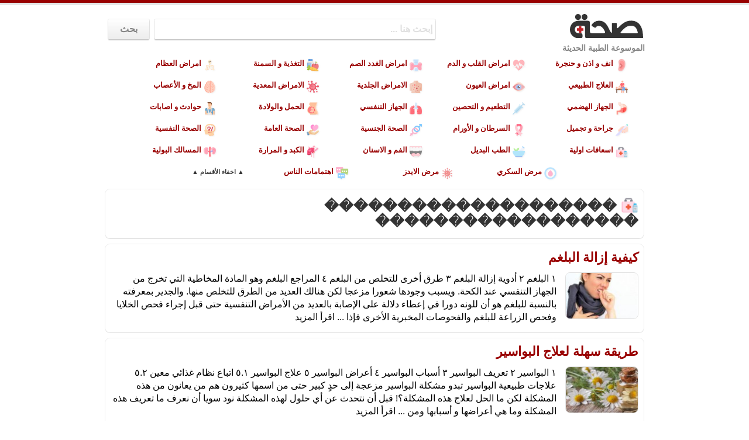

--- FILE ---
content_type: text/html; charset=utf-8
request_url: https://se77ah.com/t-%EF%BF%BD%EF%BF%BD%EF%BF%BD%EF%BF%BD%EF%BF%BD%EF%BF%BD%EF%BF%BD%EF%BF%BD%EF%BF%BD%EF%BF%BD%EF%BF%BD%EF%BF%BD%EF%BF%BD%EF%BF%BD%EF%BF%BD%EF%BF%BD%EF%BF%BD%EF%BF%BD%EF%BF%BD%EF%BF%BD-%EF%BF%BD%EF%BF%BD%EF%BF%BD%EF%BF%BD%EF%BF%BD%EF%BF%BD%EF%BF%BD%EF%BF%BD%EF%BF%BD%EF%BF%BD%EF%BF%BD%EF%BF%BD%EF%BF%BD%EF%BF%BD%EF%BF%BD%EF%BF%BD%EF%BF%BD%EF%BF%BD
body_size: 17030
content:
<!DOCTYPE HTML>
<html lang="ar" dir="rtl">
<head>
	<meta http-equiv="Content-Type" content="text/html; charset=utf-8"/>
	<!--[if IE]><meta http-equiv='X-UA-Compatible' content='IE=edge,chrome=1'><![endif]-->
	<meta name="viewport" content="width=device-width, initial-scale=1">
	<title>�������������������� ������������������</title>
		<meta name="theme-color" content="#990000">
	<link rel="icon" href="/favicon.ico">
	<link rel="stylesheet" href="inc/bootstrap.css">
	<style>html{direction:rtl}body{font-size:16px;overflow-x:hidden}.lhead{position:fixed;top:0;margin:0 auto;height:88px;width:100%}#results a,.artsnip:hover,.cato a:hover{text-decoration:none}a,a:active,a:focus,a:hover{color:#900;text-decoration:none}.slog,.slog a{color:#848484}.topline,.topline2{display:block;height:5px;background-color:#900}.topline2{height:3px;background-color:#e0e0e0}.cato,.rand,.rndiv{display:inline-block}.maxy{max-width:980px}.center{float:none;margin-left:auto;margin-right:auto;text-align:center}.hlogo,.slog{text-align:right}.hlogo{padding:6px 6px 2px;margin-top:10px;margin-right:10px;margin-bottom:0;-webkit-filter:drop-shadow(1px 1px 1px rgba(110,110,110,.1));filter:drop-shadow(1px 1px 1px rgba(110,110,110,.1))}#smallsrch,.formym{margin-bottom:10px}.slog{font-family:arial;font-size:14px;font-weight:700;margin-right:13px;margin-top:5px}.cato,.footer{font-family:tahoma}.rndiv{width:50px;padding-right:10px;text-align:center;vertical-align:middle}.se77but,.se77input{box-shadow:0 2px 2px 0 rgba(0,0,0,.16),0 0 0 1px rgba(0,0,0,.08);height:34px;vertical-align:top;font-size:16px;font-weight:700;direction:rtl}.rand{padding-top:6px;padding-right:5px;padding-left:0;-webkit-filter:drop-shadow(2px 2px 0 rgba(222,200,174,.5));filter:drop-shadow(2px 2px 0 rgba(222,200,174,.5));width:45px;transition-delay:0s;transition-duration:.3s;transition-property:all;transition-timing-function:cubic-bezier(0,0,1,1);opacity:.7}.rand:hover{opacity:.9}.rand:active{opacity:.4}.formy{margin-top:15px;margin-left:20px;text-align:left}.formym{margin-top:5px}.se77input{border:0;width:70%;margin-top:10px;padding:5px;border-radius:2px}.se77inputm{width:75%;margin-top:8px;color:#000}::-webkit-input-placeholder{color:#e0e0e0}:-moz-placeholder{color:#e0e0e0;opacity:1}::-moz-placeholder{color:#e0e0e0;opacity:1}:-ms-input-placeholder{color:#e0e0e0}#results .selected,.se77but{background:#fff;background:-moz-linear-gradient(top,#fff 0,#f6f6f6 47%,#ededed 100%);background:-webkit-linear-gradient(top,#fff 0,#f6f6f6 47%,#ededed 100%);background:linear-gradient(to bottom,#fff 0,#f6f6f6 47%,#ededed 100%)}.se77but{border:0;margin-top:10px;color:#848484;width:70px;margin-right:5px;border-radius:2px}.catoimg,.shareart,.smi,.srchead img{vertical-align:middle}.se77butm{width:60px;margin-top:8px}#smallsrch,.cato{direction:rtl}.cato{font-size:13px;font-weight:700;width:170px;text-align:right;margin:3px}#results a,.cato a,.shw{display:block}#hidecat,#showcat{font-family:tahoma;font-size:11px;padding:5px;cursor:pointer}#showcat,.hcat{text-align:center}.cato:hover{transition:.2s}.cato a:hover{background-color:#f9f9f9;border-radius:5px}.catoimg{margin:6px 5px 5px}.hid{display:none}#mbutn,.artimg2,.related,.relimg{display:inline-block}.hcat{direction:rtl;height:auto;overflow:hidden;margin-bottom:10px}#hidecat,#showcat,h1,h2,p{font-weight:700}h1,h2,p{font-family:arial}#mbutn{float:left;margin-top:20px}#mmenu,#msrch{cursor:pointer}.catimg{width:21px;height:21px;margin:6px 4px 4px;-webkit-filter:drop-shadow(1px 1px 1px rgba(110,110,110,.1));filter:drop-shadow(1px 1px 1px rgba(110,110,110,.1))}.catimgfull,.catimgmob{width:32px;height:32px;margin:4px;-webkit-filter:drop-shadow(1px 1px 1px rgba(0,0,0,.2));filter:drop-shadow(1px 1px 1px rgba(0,0,0,.2))}.catimgfull{margin:5px 2px 6px 6px}.arty,.artycat,.artys{margin-bottom:10px;max-width:920px;width:95%}.arty{-moz-border-radius:8px;-webkit-border-radius:8px;border-radius:8px;border:1px solid #fff;padding:8px;box-shadow:0 1px 1px 0 rgba(0,0,0,.08),0 0 0 1px rgba(0,0,0,.08)}.stit{height:50px!important;min-height:unset!important}.artys{-webkit-border-top-left-radius:8px;-webkit-border-top-right-radius:8px;-moz-border-radius-topleft:8px;-moz-border-radius-topright:8px;border-top-left-radius:8px;border-top-right-radius:8px;border:1px solid rgba(0,0,0,.15);border-bottom:0;border-left:0;border-right:0;padding:0 10px;background:linear-gradient(to bottom,rgba(229,229,229,.5)0,#fff 100%);color:#373737}.artycat,.artys a{color:#333}.artycat{direction:rtl;-moz-border-radius:8px 8px 0 0;-webkit-border-radius:8px 8px 0 0;border-radius:8px 8px 0 0;border:1px solid #eee;padding:0 5px}h1{font-size:24px}h2{font-size:22px;margin-bottom:10px}.h2mob{font-size:21px;margin-bottom:2px;overflow:hidden;text-overflow:ellipsis}.h2mob,.nwrp{white-space:nowrap}.artimg,.relimg{margin-left:15px;margin-bottom:0;float:right}.relm{display:inline-block;margin-left:8px;border-radius:4px;border:1px solid #e2e2e2}.artys h1,.artys h2{font-size:19px}p{text-align:right;font-size:1.25em;line-height:32px}.artimg{margin-top:5px}.artimg,.relimg{border-radius:8px;border:1px solid #e2e2e2}.artimg2,.smi{margin-left:5px}.artimg2{margin-top:5px;margin-bottom:10px;text-align:center;-moz-border-radius:8px;-webkit-border-radius:8px;border-radius:8px;border:1px solid #e2e2e2}.mobimgdiv{width:100%;text-align:center}.mobtitdiv,.related,.rellink,.srchead{text-align:right}.artsnip{color:#000;padding-bottom:6px;padding-top:3px}#loading{display:none;position:fixed;left:40%;top:10%;width:25%;height:25%}#results{font-size:16px;font-weight:700;padding:0;display:none;direction:rtl;margin-left:11px;margin-top:10px}#results a{width:100%}#results div{line-height:18px;width:210px;margin-right:3px;padding:8px;box-shadow:0 2px 2px 0 rgba(0,0,0,.16),0 0 0 1px rgba(0,0,0,.08)}#results .selected{background:-o-linear-gradient(top,#fff 0,#f6f6f6 47%,#ededed 100%);background:-ms-linear-gradient(top,#fff 0,#f6f6f6 47%,#ededed 100%)}#results .unselected{background-color:#fff}#results .unselected:hover{background-color:#ebebeb}.resimg{border:1px solid #fff}.footer{font-size:10px;color:#888;max-width:920px;direction:rtl;-moz-border-radius:8px 8px 0 0;-webkit-border-radius:8px 8px 0 0;border-radius:8px 8px 0 0;border:1px solid #dbdbdb;border-bottom:0;padding:10px;width:95%}.socm,.srchead{padding-top:5px;padding-bottom:5px}.srchead img{margin-top:-8px}.srchead h1,.srchead h2{display:inline-block}.hw,.table-of-contents a{text-decoration:none}.socm{display:block}.conc,.shareart,.smi,.tago{display:inline-block}.shareart{font-family:arial;font-size:16px;font-weight:700}.smi{-webkit-filter:drop-shadow(1px 1px 1px rgba(0,0,0,.2));filter:drop-shadow(1px 1px 1px rgba(0,0,0,.2))}[data-tooltip]{position:relative;z-index:2;cursor:pointer}[data-tooltip]:after,[data-tooltip]:before{visibility:hidden;opacity:0;pointer-events:none;-webkit-box-shadow:1px 1px 4px -3px #000;-moz-box-shadow:1px 1px 4px -3px #000;box-shadow:1px 1px 4px -3px #000}[data-tooltip]:before{position:absolute;bottom:100%;left:50%;margin-bottom:5px;margin-left:-40px;padding:5px;width:80px;-webkit-border-radius:3px;-moz-border-radius:3px;border-radius:3px;background-color:#000;background-color:rgba(51,51,51,.9);color:#fff;content:attr(data-tooltip);text-align:center;font-size:12px;font-family:tahoma;line-height:1.2}[data-tooltip]:after{position:absolute;bottom:100%;left:50%;margin-left:-5px;width:0;border-top:5px solid #000;border-top:5px solid rgba(51,51,51,.9);border-right:5px solid transparent;border-left:5px solid transparent;content:" ";font-size:0;line-height:0}[data-tooltip]:hover:after,[data-tooltip]:hover:before{visibility:visible;opacity:1}.tooltip-bottom:after,.tooltip-bottom:before{top:100%;bottom:auto;left:50%;white-space:nowrap}.tooltip-bottom:before{margin-top:5px;margin-bottom:0;border-top-color:transparent;border-bottom-color:#000;border-bottom-color:rgba(51,51,51,.9)}.tooltip-bottom:focus:after,.tooltip-bottom:focus:before,.tooltip-bottom:hover:after,.tooltip-bottom:hover:before{-webkit-transform:translateY(12px);-moz-transform:translateY(12px);transform:translateY(12px)}.topad{margin:0 auto!important;max-width:900px!important}.tago{margin:5px;padding:2px 10px;-moz-border-radius:5px;-webkit-border-radius:5px;border-radius:5px;border:1px solid;font-family:tahoma;font-size:11px;font-weight:700;transition:.2s;-webkit-box-shadow:1px 1px 2px -2px rgba(0,0,0,.1);-moz-box-shadow:1px 1px 2px -2px rgba(0,0,0,.1);box-shadow:1px 1px 2px -2px rgba(0,0,0,.1)}.tago:hover{background-color:#fff!important;-o-transition:.2s;-ms-transition:.2s;-moz-transition:.2s;-webkit-transition:.2s;transition:.2s}.taglink{color:#333}.taglink:hover{text-decoration:none;color:#fff}.conc{padding:6px;margin:0 auto}.righty{margin-left:10px}.hova:hover{background-color:#f9f9f9}td img{display:inline;height:20px;margin-right:4px;width:20px;vertical-align:middle}td{text-align:right;padding:4px}tr:nth-child(odd){background-color:#ebebeb}table{margin:0 auto}.table-of-contents{background-color:#f4f4f4;border:1px solid #d5d5d5;border-radius:8px;width:fit-content;min-width:300px;line-height:26px;text-align:right;padding:10px 10px 10px 20px;margin:10px 5px 10px 0}.toc{font-size:20px}.tochead{display:block;font-size:19px;font-weight:700;color:#222;margin-bottom:5px;margin-right:15px}.tnum,.ttitle{display:inline-block}.tnum{color:#b0b0b0;margin-left:7px;font-size:20px}.tnum::after{content:"•"}.ttitle{font-size:18px;font-weight:400}.chapter{padding:10px;text-align:right}.chapter-content{line-height:24px;font-size:20px}.chapter-sep{border:.1px dotted #c9c9c9;margin:0}@media screen and (max-width:760px){.cato{font-size:15px}}</style>
	<script type="application/ld+json">{"@context":"https://schema.org","@type":"WebSite","url":"https://se77ah.com/","potentialAction":{"@type":"SearchAction","target":"https://se77ah.com/?q={search_term_string}&mode=search","query-input":"required name=search_term_string"}}</script>
</head>
<body>

	<div class="topline"></div>
	<div class="topline2"></div>
	<div class="row maxy center">
		<div class="col-sm-9 col-xs-5" dir="rtl">
			<div id="mbutn" class="hidden-lg hidden-md hidden-sm"> <img src="img/smenu.png" id="mmenu" alt="القائمة" width="40" height="40"> <img src="img/msearch.png" id="msrch" alt="البحث عن ..." width="40" height="40"> </div>
			<form class="formy hidden-xs" action="/">
				<input id="bigsearch" name="q" type="search" class="se77input" autocomplete="off" placeholder="إبحث هنا ... " value=""><input type="hidden" name="mode" value="search">
				<input type="submit" value="بحث" class="se77but">
			</form>
		</div>
		<div class="col-sm-3 col-xs-7">
			<div class="row hlogo"> <a href="https://se77ah.com"><img src="img/se77ah-logo.svg" width="125" alt="صحة"></a> </div>
			<div class="row slog"><a href="https://se77ah.com">الموسوعة الطبية الحديثة</a></div>
		</div>
	</div>
	<div id="smallsrch" class="row maxy center hidden-lg hidden-md hidden-sm">
		<form class="formym" action="/">
			<input id="smallsearch" name="q" type="search" class="se77input se77inputm" autocomplete="off" value="" placeholder="إبحث هنا ... ">
			<input type="hidden" name="mode" value="search">
			<input type="submit" value="بحث" class="se77but se77butm">
		</form>
	</div>
	<div id="showcat" class="hidden-xs hid">▼ اظهار الأقسام ▼</div>
	<div id="hcat" class="row maxy center hcat hidden-xs ">
		<div class="cato"><a href="https://se77ah.com/1-انف-و-اذن-و-حنجرة"><img src="img/svg/1.png" alt="انف و اذن و حنجرة" class="catimg">انف و اذن و حنجرة</a></div><div class="cato"><a href="https://se77ah.com/2-امراض-القلب-و-الدم"><img src="img/svg/2.png" alt="امراض القلب و الدم" class="catimg">امراض القلب و الدم</a></div><div class="cato"><a href="https://se77ah.com/3-امراض-الغدد-الصم"><img src="img/svg/3.png" alt="امراض الغدد الصم" class="catimg">امراض الغدد الصم</a></div><div class="cato"><a href="https://se77ah.com/4-التغذية-و-السمنة"><img src="img/svg/4.png" alt="التغذية و السمنة" class="catimg">التغذية و السمنة</a></div><div class="cato"><a href="https://se77ah.com/5-امراض-العظام"><img src="img/svg/5.png" alt="امراض العظام" class="catimg">امراض العظام</a></div><div class="cato"><a href="https://se77ah.com/6-العلاج-الطبيعي"><img src="img/svg/6.png" alt="العلاج الطبيعي" class="catimg">العلاج الطبيعي</a></div><div class="cato"><a href="https://se77ah.com/7-امراض-العيون"><img src="img/svg/7.png" alt="امراض العيون" class="catimg">امراض العيون</a></div><div class="cato"><a href="https://se77ah.com/9-الامراض-الجلدية"><img src="img/svg/9.png" alt="الامراض الجلدية" class="catimg">الامراض الجلدية</a></div><div class="cato"><a href="https://se77ah.com/10-الامراض-المعدية"><img src="img/svg/10.png" alt="الامراض المعدية" class="catimg">الامراض المعدية</a></div><div class="cato"><a href="https://se77ah.com/12-المخ-و-الأعصاب"><img src="img/svg/12.png" alt="المخ و الأعصاب" class="catimg">المخ و الأعصاب</a></div><div class="cato"><a href="https://se77ah.com/13-الجهاز-الهضمي"><img src="img/svg/13.png" alt="الجهاز الهضمي" class="catimg">الجهاز الهضمي</a></div><div class="cato"><a href="https://se77ah.com/14-التطعيم-و-التحصين"><img src="img/svg/14.png" alt="التطعيم و التحصين" class="catimg">التطعيم و التحصين</a></div><div class="cato"><a href="https://se77ah.com/16-الجهاز-التنفسي"><img src="img/svg/16.png" alt="الجهاز التنفسي" class="catimg">الجهاز التنفسي</a></div><div class="cato"><a href="https://se77ah.com/17-الحمل-والولادة"><img src="img/svg/17.png" alt="الحمل والولادة" class="catimg">الحمل والولادة</a></div><div class="cato"><a href="https://se77ah.com/18-حوادث-و-اصابات"><img src="img/svg/18.png" alt="حوادث و اصابات" class="catimg">حوادث و اصابات</a></div><div class="cato"><a href="https://se77ah.com/19-جراحة-و-تجميل"><img src="img/svg/19.png" alt="جراحة و تجميل" class="catimg">جراحة و تجميل</a></div><div class="cato"><a href="https://se77ah.com/20-السرطان-و-الأورام"><img src="img/svg/20.png" alt="السرطان و الأورام" class="catimg">السرطان و الأورام</a></div><div class="cato"><a href="https://se77ah.com/22-الصحة-الجنسية"><img src="img/svg/22.png" alt="الصحة الجنسية" class="catimg">الصحة الجنسية</a></div><div class="cato"><a href="https://se77ah.com/23-الصحة-العامة"><img src="img/svg/23.png" alt="الصحة العامة" class="catimg">الصحة العامة</a></div><div class="cato"><a href="https://se77ah.com/24-الصحة-النفسية"><img src="img/svg/24.png" alt="الصحة النفسية" class="catimg">الصحة النفسية</a></div><div class="cato"><a href="https://se77ah.com/25-اسعافات-اولية"><img src="img/svg/25.png" alt="اسعافات اولية" class="catimg">اسعافات اولية</a></div><div class="cato"><a href="https://se77ah.com/26-الطب-البديل"><img src="img/svg/26.png" alt="الطب البديل" class="catimg">الطب البديل</a></div><div class="cato"><a href="https://se77ah.com/27-الفم-و-الاسنان"><img src="img/svg/27.png" alt="الفم و الاسنان" class="catimg">الفم و الاسنان</a></div><div class="cato"><a href="https://se77ah.com/28-الكبد-و-المرارة"><img src="img/svg/28.png" alt="الكبد و المرارة" class="catimg">الكبد و المرارة</a></div><div class="cato"><a href="https://se77ah.com/29-المسالك-البولية"><img src="img/svg/29.png" alt="المسالك البولية" class="catimg">المسالك البولية</a></div><div class="cato"><a href="https://se77ah.com/30-مرض-السكري"><img src="img/svg/30.png" alt="مرض السكري" class="catimg">مرض السكري</a></div><div class="cato"><a href="https://se77ah.com/32-مرض-الايدز"><img src="img/svg/32.png" alt="مرض الايدز" class="catimg">مرض الايدز</a></div>		<div class="cato"><a href="https://se77ah.com/conc"><img src="img/conc.png" alt="اهتمامات الناس في أسبوع" class="catimg">اهتمامات الناس</a></div>
		<span id="hidecat" >▲ اخفاء الأقسام ▲</span> </div>
	<!-- <div class="row center">
	
	</div> -->
	
	<div class="arty center">
	<div class="srchead"><h1><img src="/img/svg/25.png" width="30"> �������������������� ������������������</h1></div>
	</div>

		
		<div class="arty maxy center hova">
		<a href="https://se77ah.com/art-3158-كيفية-إزالة-البلغم">
			
			<div class="rellink">
				<h2 class="h2mob hidden-lg hidden-md hidden-sm">
					كيفية إزالة البلغم				</h2>
				<h2 class="hidden-xs">
					كيفية إزالة البلغم				</h2>
				<div class="artsnip">

							<img src="artimg/artdesk/3158.jpg" class="relimg" width="125" height="80" alt="كيفية إزالة البلغم"/>
								١ البلغم
٢ أدوية إزالة البلغم
٣ طرق أخرى للتخلص من البلغم
٤ المراجع



البلغم
وهو المادة المخاطية التي تخرج من الجهاز التنفسي عند الكحة. ويسبب وجودها شعورا مزعجا لكن هنالك العديد من الطرق للتخلص منها. والجدير بمعرفته بالنسبة للبلغم هو أن للونه دورا في إعطاء دلالة على الإصابة بالعديد من الأمراض التنفسية حتى قبل إجراء فحص الخلايا وفحص الزراعة للبلغم والفحوصات المخبرية الأخرى فإذا ... اقرأ المزيد
				</div>

			</div>
			</a></div>
	
		
		<div class="arty maxy center hova">
		<a href="https://se77ah.com/art-1590-طريقة-سهلة-لعلاج-البواسير">
			
			<div class="rellink">
				<h2 class="h2mob hidden-lg hidden-md hidden-sm">
					طريقة سهلة لعلاج البواسير				</h2>
				<h2 class="hidden-xs">
					طريقة سهلة لعلاج البواسير				</h2>
				<div class="artsnip">

							<img src="artimg/artdesk/1590.jpg" class="relimg" width="125" height="80" alt="طريقة سهلة لعلاج البواسير"/>
								١ البواسير
٢ تعريف البواسير
٣ أسباب البواسير
٤ أعراض البواسير
٥ علاج البواسير

٥.١ اتباع نظام غذائي معين
٥.٢ علاجات طبيعية





البواسير
تبدو مشكلة البواسير مزعجة إلى حدٍ كبير حتى من اسمها كثيرون هم من يعانون من هذه المشكلة لكن ما الحل لعلاج هذه المشكلة؟! قبل أن نتحدث عن أي حلول لهذه المشكلة نود سويا أن نعرف ما تعريف هذه المشكلة وما هي أعراضها و أسبابها ومن ... اقرأ المزيد
				</div>

			</div>
			</a></div>
	
		
		<div class="arty maxy center hova">
		<a href="https://se77ah.com/art-5391-فوائد-المسك-الأبيض">
			
			<div class="rellink">
				<h2 class="h2mob hidden-lg hidden-md hidden-sm">
					فوائد المسك الأبيض				</h2>
				<h2 class="hidden-xs">
					فوائد المسك الأبيض				</h2>
				<div class="artsnip">

							<img src="artimg/artdesk/5391.jpg" class="relimg" width="125" height="80" alt="فوائد المسك الأبيض"/>
								١ المسك الأبيض
٢ أنواع المسك الأبيض

٢.١ المسك الأبيض السائل
٢.٢ المسك الأبيض الجامد





المسك الأبيض
ورد ذكر المسك في القرآن الكريم في سورة المطففين بقوله تعالى: (ختامه مسك وفي ذلك فليتنافس المتنافسون) وقد ثبت عن أبي سعيد الخدري رضي الله عنه عن النبي صلى الله عليه وسلم أنه قال: "أطيب الطيب المسك" صححه الألباني رحمه الله وعن عائشة رضي الله عنها قالت: "كنت ... اقرأ المزيد
				</div>

			</div>
			</a></div>
	
		
		<div class="arty maxy center hova">
		<a href="https://se77ah.com/art-2831-وصفة-لعلاج-فقر-الدم">
			
			<div class="rellink">
				<h2 class="h2mob hidden-lg hidden-md hidden-sm">
					وصفة لعلاج فقر الدم				</h2>
				<h2 class="hidden-xs">
					وصفة لعلاج فقر الدم				</h2>
				<div class="artsnip">

							<img src="artimg/artdesk/2831.jpg" class="relimg" width="125" height="80" alt="وصفة لعلاج فقر الدم"/>
								١ فقر الدم

١.١ الأعراض
١.٢ الأسباب
١.٣ وصفة لعلاج فقر الدم





فقر الدم
فقر الدم هو حالة طبية مرضية ينتج عنها انخفاض في نسبة الهيموغلوبين المكون الرئيس لكريات الدم الحمراء عن المستوى الطبيعي وبالتالي انخفاض عدد كريات الدم الحمراء السليمة المسؤولة عن نقل الأكسجين لكافة أنحاء وأنسجة الجسم وتتراوح درجاته من فقر الدم البسيط إلى فقر الدم الحاد.


الأعراض
يصاحب هذا المرض ظهور بعض الأعراض كالصداع ... اقرأ المزيد
				</div>

			</div>
			</a></div>
	
		
		<div class="arty maxy center hova">
		<a href="https://se77ah.com/art-7667-خلع-ضرس-العقل-جراحيا">
			
			<div class="rellink">
				<h2 class="h2mob hidden-lg hidden-md hidden-sm">
					خلع ضرس العقل جراحيا				</h2>
				<h2 class="hidden-xs">
					خلع ضرس العقل جراحيا				</h2>
				<div class="artsnip">

							<img src="artimg/artdesk/7667.jpg" class="relimg" width="125" height="80" alt="خلع ضرس العقل جراحيا"/>
								١ الأسنان
٢ ضرس العقل

٢.١ ضرورة خلع ضرس العقل
٢.٢ خلع ضرس العقل جراحيا





الأسنان
الأسنان هي جزء شبه عظمي يتكون من جذور مغروسة في الجيوب الموجودة داخل الفكين للحيوانات الفقارية حيث يتكون من تجويف يطلق عليه اسم اللب والذي يحتوي على الأوعية الدموية والأعصاب ويحاط لب السن بالعاج الذي يغلفه مينا السن وهو الجزء الظاهر الذي يعطي اللون الأبيض بالإضافة إلى الملاط السني ... اقرأ المزيد
				</div>

			</div>
			</a></div>
	
		
		<div class="arty maxy center hova">
		<a href="https://se77ah.com/art-102-حرقان-فم-المعدة">
			
			<div class="rellink">
				<h2 class="h2mob hidden-lg hidden-md hidden-sm">
					حرقان فم المعدة				</h2>
				<h2 class="hidden-xs">
					حرقان فم المعدة				</h2>
				<div class="artsnip">

							<img src="artimg/artdesk/102.jpg" class="relimg" width="125" height="80" alt="حرقان فم المعدة"/>
								حرقان فم المعدة من الاصطرابات الشائعة بين العديد من الأشخاص ومرتبطة باضطرابات عسر الهضم . 

وتصبح الشكوى دائمة مع السيدات أثناء فترة الحمل وهذا الحرقان ليس ضارا أو يسبب مشاكل للسيدة الحامل لكنه يسبب آلاما وعدم الشعور بالراحة .

* حرقان فم المعدة :
هو شعور بالحرقان يمتد من أسفل الحنجرة حتى أسفل عضمة الثدي  وأسبابه تغيرات هرمونية وفسيولوجية بالجسم . ... اقرأ المزيد
				</div>

			</div>
			</a></div>
	
		
		<div class="arty maxy center hova">
		<a href="https://se77ah.com/art-2742-أسباب-ارتفاع-كريات-الدم-الحمراء">
			
			<div class="rellink">
				<h2 class="h2mob hidden-lg hidden-md hidden-sm">
					أسباب ارتفاع كريات الدم الحمراء				</h2>
				<h2 class="hidden-xs">
					أسباب ارتفاع كريات الدم الحمراء				</h2>
				<div class="artsnip">

							<img src="artimg/artdesk/2742.jpg" class="relimg" width="125" height="80" alt="أسباب ارتفاع كريات الدم الحمراء"/>
								١ كريات الدم الحمراء
٢ أسباب ارتفاع كريات الدم الحمراء
٣ الأعراض والتشخيص
٤ المضاعفات المحتملة للمرض
٥ العلاج



كريات الدم الحمراء
يعرف ارتفاع كريات الدم الحمراء على أنه عبارة عن حالة مرضية تصيب كبار السن وتحديدا الذين تجاوزوا عمر الخمسين عاما كما أنه يصيب الذين تتراوح أعمارهم ما بين خمس عشرة إلى تسعين عاما وينتشر بين الرجال أكثر من السيدات وقد تكون هذه الزيادة في ... اقرأ المزيد
				</div>

			</div>
			</a></div>
	
		
		<div class="arty maxy center hova">
		<a href="https://se77ah.com/art-8046-ماذا-تعرف-عن-فيتامين-أ-؟">
			
			<div class="rellink">
				<h2 class="h2mob hidden-lg hidden-md hidden-sm">
					ماذا تعرف عن فيتامين أ ؟				</h2>
				<h2 class="hidden-xs">
					ماذا تعرف عن فيتامين أ ؟				</h2>
				<div class="artsnip">

							<img src="artimg/artdesk/8046.jpg" class="relimg" width="125" height="80" alt="ماذا تعرف عن فيتامين أ ؟"/>
								فيتامين أ هو عنصر غذائي ضروري للرؤية ونمو العظام والتكاثر وانقسام الخلايا.

يمكن العثور عليها في العديد من الأطعمة، بما في ذلك البيض والحليب والجبن والزبدة والجزر والبطاطا الحلوة والسبانخ. فيتامين أ متوفر أيضًا في المكملات الغذائية.

يحتاج الجسم إلى فيتامين أ لعدة أسباب:

على سبيل المثال، يعد فيتامين أ ضروريًا لإنتاج الرودوبسين، وهو بروتين يسمح للعين بالرؤية في الإضاءة المنخفضة.

يشارك فيتامين أ ... اقرأ المزيد
				</div>

			</div>
			</a></div>
	
		
		<div class="arty maxy center hova">
		<a href="https://se77ah.com/art-5039-أكل-الطماطم-للحامل">
			
			<div class="rellink">
				<h2 class="h2mob hidden-lg hidden-md hidden-sm">
					أكل الطماطم للحامل				</h2>
				<h2 class="hidden-xs">
					أكل الطماطم للحامل				</h2>
				<div class="artsnip">

							<img src="artimg/artdesk/5039.jpg" class="relimg" width="125" height="80" alt="أكل الطماطم للحامل"/>
								١ تغذية الحامل
٢ القيمة الغذائية للطماطم
٣ الفوائد الصحية للطماطم
٤ مخاطر تناول الطماطم



تغذية الحامل
إن مرحلة الحمل مرحلة مهمة في حياة المرأة وجميع النساء الحوامل يبدين اهتماما خاصا للطعام الذي يتناولنه فجميع أصناف الطعام المتناولة يجب أن تكون غنية بالفيتامينات والعناصر الغذائية وكما يجب أن تكون آمنة للجنين بحيت تساعد على نموه وتطوره ومن المفيد أن تكون الطماطم جزءا من الحمية الغذائية ... اقرأ المزيد
				</div>

			</div>
			</a></div>
	
		
		<div class="arty maxy center hova">
		<a href="https://se77ah.com/art-1760-فطريات-الأنف">
			
			<div class="rellink">
				<h2 class="h2mob hidden-lg hidden-md hidden-sm">
					فطريات الأنف				</h2>
				<h2 class="hidden-xs">
					فطريات الأنف				</h2>
				<div class="artsnip">

							<img src="artimg/artdesk/1760.jpg" class="relimg" width="125" height="80" alt="فطريات الأنف"/>
								١ فطريات الأنف

١.١ أنواع فطريات الأنف
١.٢ أعراض فطريات الأنف
١.٣ علاج فطريات الأنف





فطريات الأنف
الأنف هو العضو المسؤول عن حاسة الشم وهو الذي يوصل الهواء إلى الرئتين فهو جزء مهم من الجهاز التنفسي وفي كثيرٍ من الأحيان يتعرض الأنف للانسداد لعدة أسبابٍ منها وجود اللحميات الأنفية أو اعوجاج الحاجز الأنفي أو إصابته بالفطريات والجيوب الأنفية وأي سبب من هذه الأسباب يعيق عملية ... اقرأ المزيد
				</div>

			</div>
			</a></div>
	
		
		<div class="arty maxy center hova">
		<a href="https://se77ah.com/art-7138-الزائدة-الدودية--أنواعها-و-تشخيصها-و-علاجها">
			
			<div class="rellink">
				<h2 class="h2mob hidden-lg hidden-md hidden-sm">
					الزائدة الدودية  أنواعها و تشخيصها و علاجها				</h2>
				<h2 class="hidden-xs">
					الزائدة الدودية  أنواعها و تشخيصها و علاجها				</h2>
				<div class="artsnip">

							<img src="artimg/artdesk/7138.jpg" class="relimg" width="125" height="80" alt="الزائدة الدودية  أنواعها و تشخيصها و علاجها"/>
								الزائدة الدودية جزء من الجهاز الهضمي وتفع عند التقاء الامعاء الدقيقه والامعاء الغليظه على الجانب الايمن من البطن
وللزائده الدوديه دور هام في تكوين مضادات حيوية مهمه فى جهاز المناعه في السنوات الاولى من عمر الانسان
التهاب الزائده الدوديه نوعان:
1.  التهاب حاد
2. التهاب مزمن
الالتهاب الحاد
بمعنى ان المرض يبدا بالم في جميع انحاء البطن بعدها يتركز باسفل البطن من الناحيه اليمنى من ... اقرأ المزيد
				</div>

			</div>
			</a></div>
	
		
		<div class="arty maxy center hova">
		<a href="https://se77ah.com/art-7552-كيف-تتخلص-من-تسوس-الاسنان">
			
			<div class="rellink">
				<h2 class="h2mob hidden-lg hidden-md hidden-sm">
					كيف تتخلص من تسوس الاسنان				</h2>
				<h2 class="hidden-xs">
					كيف تتخلص من تسوس الاسنان				</h2>
				<div class="artsnip">

							<img src="artimg/artdesk/7552.jpg" class="relimg" width="125" height="80" alt="كيف تتخلص من تسوس الاسنان"/>
								تسوس الأسنان
تسوس الأسنان مشكلة منتشرة بين الكبار والصغار وهي تحدث تشوها في شكل السن عدا عن الألم المصاحب لذلك وعند علاج تسوس الأسنان لا تعود السن إلى حالتها الطبيعية حيث يقوم الطبيب فقط بإزالة مكان التسوس وتركيب حشوة للحفاظ على باقي أجزاء السن من انتشار التسوس.

إن تنظيف الأسنان يوميا بالفرشاة والمعجون مرتين على الأقل أو بالسواك واستخدام الخيط من الأمور ... اقرأ المزيد
				</div>

			</div>
			</a></div>
	
		
		<div class="arty maxy center hova">
		<a href="https://se77ah.com/art-5408-ما-هو-الحلتيت-وما-فوائده">
			
			<div class="rellink">
				<h2 class="h2mob hidden-lg hidden-md hidden-sm">
					ما هو الحلتيت وما فوائده				</h2>
				<h2 class="hidden-xs">
					ما هو الحلتيت وما فوائده				</h2>
				<div class="artsnip">

							<img src="artimg/artdesk/5408.jpg" class="relimg" width="125" height="80" alt="ما هو الحلتيت وما فوائده"/>
								الحلتيت 
الحلتيت: أو صمغ الأنجدان هو عبارة عن صمغ يستخرج من نبات شجرة الكلخ يتميز بمرارة طعمه ورائحته النتنة الكريهة وذلك بسبب احتوائه على نسبة عالية من الكبريت التي تكسبه الرائحة القوية المنتنة.

تعرف أجود أنواعه من لونه الشفاف المائل للحمرة في حالته الصلبة أما إن أذيب في الماء فإن لونه يتحول للأبيض النقي وهو يشبه إلى حد كبير مادة المر ... اقرأ المزيد
				</div>

			</div>
			</a></div>
	
		
		<div class="arty maxy center hova">
		<a href="https://se77ah.com/art-4015-مشاكل-العين">
			
			<div class="rellink">
				<h2 class="h2mob hidden-lg hidden-md hidden-sm">
					مشاكل العين				</h2>
				<h2 class="hidden-xs">
					مشاكل العين				</h2>
				<div class="artsnip">

							<img src="artimg/artdesk/4015.jpg" class="relimg" width="125" height="80" alt="مشاكل العين"/>
								لقد عانينا جميعا من مشاكل في العين في وقت ما , عين متعبة او محتقنة او محرقة او جافة او مصابة بعدوى او مهتاجة او تبعض شعورا بالحة او حساسة للضوء او مصابة بقرحة او تدمع


فنزول الدموع علامة عن الاصابة بالبرد وقد يشير جحوظ العينين وعدم القدرة على القراءة الى مشكلة في الغدة الدرقية وقد تشير الدوائر السوداء اسف العينين ... اقرأ المزيد
				</div>

			</div>
			</a></div>
	
		
		<div class="arty maxy center hova">
		<a href="https://se77ah.com/art-30-اليود-مهم-للغدة-الدرقية-فى-الحمل">
			
			<div class="rellink">
				<h2 class="h2mob hidden-lg hidden-md hidden-sm">
					اليود مهم للغدة الدرقية فى الحمل				</h2>
				<h2 class="hidden-xs">
					اليود مهم للغدة الدرقية فى الحمل				</h2>
				<div class="artsnip">

							<img src="artimg/artdesk/30.jpg" class="relimg" width="125" height="80" alt="اليود مهم للغدة الدرقية فى الحمل"/>
								- لماذا تحتاج المرأة الحامل إلى اليود؟
- ما هو كم اليود الذى تحتاجه المرأة الحامل؟
- هل تحتاج المرأة الحامل إلى اخذ مكملات اليود؟
- ما هى أفضل المصادر الغذائية لليود؟
- ما هو اليود الإشعاعى؟

- تحتاج المرأة الحامل إلى اليود لأنه:
يساعد اليود على نمو الجهاز العصبى للجنين ويلعب دورا مهما فى تنظيم الغدة الدرقية كما يساعد على إفراز هرمون الخلاصة الدرقية (ثيروكسين ... اقرأ المزيد
				</div>

			</div>
			</a></div>
	
		
		<div class="arty maxy center hova">
		<a href="https://se77ah.com/art-7887-ارتفاع-كبير-في-أعداد-ضحايا-فيروس-كورونا">
			
			<div class="rellink">
				<h2 class="h2mob hidden-lg hidden-md hidden-sm">
					ارتفاع كبير في أعداد ضحايا فيروس كورونا				</h2>
				<h2 class="hidden-xs">
					ارتفاع كبير في أعداد ضحايا فيروس كورونا				</h2>
				<div class="artsnip">

							<img src="artimg/artdesk/7887.jpg" class="relimg" width="125" height="80" alt="ارتفاع كبير في أعداد ضحايا فيروس كورونا"/>
								ارتفاع كبير في أعداد ضحايا فيروس كورونا المستجد بعد تغيير المنهجية التي تتبعها الصين في تسجيل الحالات المصابة، ليرتفع بذلك عدد الحالات المسجلة أمس في إقليم هوبي فقط، والذي تقع فيه مدينة ووهان، إلى نحو 15 ألف حالة. وأعلنت السلطات الصحية الصحية عن وفاة 242 حالة جراء الفيروس يوم أمس الأربعاء فقط، ليصل إجمالي عدد الوفيات بالإقليم إلى 1310، وفقا ... اقرأ المزيد
				</div>

			</div>
			</a></div>
	
		
		<div class="arty maxy center hova">
		<a href="https://se77ah.com/art-4906-ما-هو-أنسب-وقت-لحدوث-الحمل">
			
			<div class="rellink">
				<h2 class="h2mob hidden-lg hidden-md hidden-sm">
					ما هو أنسب وقت لحدوث الحمل				</h2>
				<h2 class="hidden-xs">
					ما هو أنسب وقت لحدوث الحمل				</h2>
				<div class="artsnip">

							<img src="artimg/artdesk/4906.jpg" class="relimg" width="125" height="80" alt="ما هو أنسب وقت لحدوث الحمل"/>
								١ الحمل
٢ الدورة الشهرية 
٣ موعد الإباضة
٤ العمر والخصوبة
٥ المراجع



الحمل
الحمل هو مصطلح يستخدم لوصف الفترة التي تحمل فيها المرأة جنينا أو أكثر داخل رحمها وحتى يحدث الحمل لا بد من التقاء بويضة ناضجة ينتجها المبيض مع حيوان منوي حيث يتم تلقيح البويضة في قناة فالوب ثم تنتقل البويضة الملقحة (الزيجوت) إلى الرحم وتنزرع في البطانة السميكة المهيأة لاستقبال الجنين وتستمر ... اقرأ المزيد
				</div>

			</div>
			</a></div>
	
		
		<div class="arty maxy center hova">
		<a href="https://se77ah.com/art-3214-علاج-بلغم-الحلق">
			
			<div class="rellink">
				<h2 class="h2mob hidden-lg hidden-md hidden-sm">
					علاج بلغم الحلق				</h2>
				<h2 class="hidden-xs">
					علاج بلغم الحلق				</h2>
				<div class="artsnip">

							<img src="artimg/artdesk/3214.jpg" class="relimg" width="125" height="80" alt="علاج بلغم الحلق"/>
								بلغم الحلق
يتكون بلغم الحلق نتيجة الإصابة بأحد أمراض الجهاز التنفسي بسبب دخول بكتيريا أو فيروسات إلى الجسم والبلغم أحد أعراض هذه الأمراض وهو في الوضع الطبيعي لا يشكل ضررا على حياة المصاب إلا أنه إذا لم يتم علاجه فإنه قد ينتقل إلى الرئتين وبذلك يسبب لهما المشاكل الكثيرة.


طرق علاج بلغم الحلق
 تحضير محلول من الماء والملح ثم المضمضة به من ... اقرأ المزيد
				</div>

			</div>
			</a></div>
	
		
		<div class="arty maxy center hova">
		<a href="https://se77ah.com/art-1225-إبر-الديسك-و-عرق-النسا">
			
			<div class="rellink">
				<h2 class="h2mob hidden-lg hidden-md hidden-sm">
					إبر الديسك و عرق النسا				</h2>
				<h2 class="hidden-xs">
					إبر الديسك و عرق النسا				</h2>
				<div class="artsnip">

							<img src="artimg/artdesk/1225.jpg" class="relimg" width="125" height="80" alt="إبر الديسك و عرق النسا"/>
								لم أكن اعرف معنى كلمة " النسا " رغم تخصصي في هذا المجال منذ مدة طويلة&#160;! فتفاجأت عندما علمت أنها مأخوذة من "النسيان " فألم عرق النسا "ينسي ما عداه  الألم " وهذه حقيقة يدركها كل  من جرب الآم العصب الناتجة عن انزلاق غضروف في أسفل الظهر&#160;!
قلت في مقال سابق أن الغالبية الساحقة (حوالي 85% ) من مرضى ... اقرأ المزيد
				</div>

			</div>
			</a></div>
	
		
		<div class="arty maxy center hova">
		<a href="https://se77ah.com/art-2476-طرق-انتقال-فيروس-الكبد-الوبائي">
			
			<div class="rellink">
				<h2 class="h2mob hidden-lg hidden-md hidden-sm">
					طرق انتقال فيروس الكبد الوبائي				</h2>
				<h2 class="hidden-xs">
					طرق انتقال فيروس الكبد الوبائي				</h2>
				<div class="artsnip">

							<img src="artimg/artdesk/2476.jpg" class="relimg" width="125" height="80" alt="طرق انتقال فيروس الكبد الوبائي"/>
								الفيروسات
شهدت البشرية العديد من الأمراض والأوبئة المختلفة التي حصدت آلاف الأرواح على مر العصور وكان المسبب لغالبية تلك الأمراض هي الفيروسات وهي كائنات حية دقيقة جدا تقوم باستيطان الخلايا والتغلغل فيها لتتلفها ومن ثم تعمل على استنساخ العديد من النسخ عن ذاتها لتتكاثر داخل الجسم مسببة له المرض وغالبا ما تكون هذه الأمراض عديمة الاستجابة للمضادات الحيوية كما أن هنالك ... اقرأ المزيد
				</div>

			</div>
			</a></div>
	
		
		<div class="arty maxy center hova">
		<a href="https://se77ah.com/art-748-علاج-النسيان-و-ضعف-الذاكرة">
			
			<div class="rellink">
				<h2 class="h2mob hidden-lg hidden-md hidden-sm">
					علاج النسيان و ضعف الذاكرة				</h2>
				<h2 class="hidden-xs">
					علاج النسيان و ضعف الذاكرة				</h2>
				<div class="artsnip">

							<img src="artimg/artdesk/748.jpg" class="relimg" width="125" height="80" alt="علاج النسيان و ضعف الذاكرة"/>
								علاج ضعف الذاكرة والنسيان سمى الله سبحانه القرآن الكريم علما فقال: { فمن حاجك فيه من بعد ما جاءك من العلم } وسماه نورا فقال: {ولكن جعلناه نورا نهدي به من نشاء من عبادنا} فالعلم والنور صفتان للقرآن الكريم .



وإن أكثر من يسأل عن علاج النسيان في الغالب هم طلبة العلم الشرعي وحفظة القرآن  وفي أبيات تؤثر عن الإمام ... اقرأ المزيد
				</div>

			</div>
			</a></div>
	
		
		<div class="arty maxy center hova">
		<a href="https://se77ah.com/art-1521-كيف-أعرف-أني-حامل-قبل-التحليل">
			
			<div class="rellink">
				<h2 class="h2mob hidden-lg hidden-md hidden-sm">
					كيف أعرف أني حامل قبل التحليل				</h2>
				<h2 class="hidden-xs">
					كيف أعرف أني حامل قبل التحليل				</h2>
				<div class="artsnip">

							<img src="artimg/artdesk/1521.jpg" class="relimg" width="125" height="80" alt="كيف أعرف أني حامل قبل التحليل"/>
								١ الحمل
٢ كيف أعرف أني حامل قبل التحليل

٢.١ علامات الحمل المبكرة
٢.٢ طرق منزلية قديمة للكشف عن الحمل





الحمل
الحمل والإنجاب من نعم الله عز وجل وخبر الحمل في الأسرة يجلب الفرح والسعادة فتكون المرأة متشوقة لمعرفة أنها حامل قبل الذهاب للكشف عند الطبيب ويمكن معرفة فيما إذا كانت حاملا أم لا من خلال الأعراض التي تظهر في بداية الحمل أو عن طريق ... اقرأ المزيد
				</div>

			</div>
			</a></div>
	
		
		<div class="arty maxy center hova">
		<a href="https://se77ah.com/art-556-خمسة-أعراض-تعرف-منها-المرأة-سرطان-الثدي">
			
			<div class="rellink">
				<h2 class="h2mob hidden-lg hidden-md hidden-sm">
					خمسة أعراض تعرف منها المرأة سرطان الثدي				</h2>
				<h2 class="hidden-xs">
					خمسة أعراض تعرف منها المرأة سرطان الثدي				</h2>
				<div class="artsnip">

							<img src="artimg/artdesk/556.jpg" class="relimg" width="125" height="80" alt="خمسة أعراض تعرف منها المرأة سرطان الثدي"/>
								أورام الثدي هي أكثر الأورام شيوعا عند النساء وإذا كانت 90% منها أورام حميدة إلا أن 15% من أورام الثدي هي أورام خبيثة 'سرطان'. وفي أمريكا هناك حوالي مائة وثمانون ألف حالة جديدة لسرطان الثدي وأكثر من أربعين ألف حالة وفاة بسبب هذا السرطان سنويا. وتشير الإحصاءات الأمريكية إلى أن واحدة من كل ثماني أو عشر نساء تصاب بسرطان الثدي.

 ... اقرأ المزيد
				</div>

			</div>
			</a></div>
	
		
		<div class="arty maxy center hova">
		<a href="https://se77ah.com/art-7866-علاج-التهاب-الفم-والحلق">
			
			<div class="rellink">
				<h2 class="h2mob hidden-lg hidden-md hidden-sm">
					علاج التهاب الفم والحلق				</h2>
				<h2 class="hidden-xs">
					علاج التهاب الفم والحلق				</h2>
				<div class="artsnip">

							<img src="artimg/artdesk/7866.jpg" class="relimg" width="125" height="80" alt="علاج التهاب الفم والحلق"/>
								سبب التهاب الحلق هناك العديد من الأسباب التي تسبب التهاب الحلق ، بما في ذلك الأسباب الفيروسية ، والتي هي شائعة جدا بين الناس. تسبب هذه الفيروسات ألمًا في الحلق وعادة ما تؤدي إلى نزلات البرد التي تتميز بالعدوى السريعة وتنتقل من شخص لآخر. وأسباب أخرى قد تكون جرثومية أو بسبب عوامل مزعجة مثل: حالات الجفاف ، وخاصة داخل المنزل ... اقرأ المزيد
				</div>

			</div>
			</a></div>
	
		
		<div class="arty maxy center hova">
		<a href="https://se77ah.com/art-2535-علاج-الكبد">
			
			<div class="rellink">
				<h2 class="h2mob hidden-lg hidden-md hidden-sm">
					علاج الكبد				</h2>
				<h2 class="hidden-xs">
					علاج الكبد				</h2>
				<div class="artsnip">

							<img src="artimg/artdesk/2535.jpg" class="relimg" width="125" height="80" alt="علاج الكبد"/>
								١ الكبد
٢ التهاب الكبد
٣ علاج التهاب الكبد
٤ تليف الكبد
٥ علاج تليف الكبد



الكبد
تتعرض أجزاء الجسم المختلفة إلى العديد من المشاكل والأمراض الصحية وإحدى هذه الأجزاء هي الكبد والذي يتعرض للعديد من الاضطرابات الصحية وهو أكبر أجزاء الجسم حجما ويبلغ وزنه عند الرجال ما يتراوح ما بين 1.4 إلى 1.6 كيلوغرام أما عند النساء فيتراوح وزنه ما بين 1.2 إلى 1.4 كيلوغرام ... اقرأ المزيد
				</div>

			</div>
			</a></div>
	
		
		<div class="arty maxy center hova">
		<a href="https://se77ah.com/art-1768-وسائل-المحافظة-على-الأذن">
			
			<div class="rellink">
				<h2 class="h2mob hidden-lg hidden-md hidden-sm">
					وسائل المحافظة على الأذن				</h2>
				<h2 class="hidden-xs">
					وسائل المحافظة على الأذن				</h2>
				<div class="artsnip">

							<img src="artimg/artdesk/1768.jpg" class="relimg" width="125" height="80" alt="وسائل المحافظة على الأذن"/>
								الأذن
تعتبر الأذن عضوا من جسم الإنسان يمكنه من سماع الأصوات وتمييزها ويحافظ على توازن الجسم. تتكون الأذن من عدة أجزاء أولها الجزء الخارجي الذي يظهر لنا وهي الأذن الخارجية التي تجمع الأصوات من خلال الصيوان ثم ذبذبتها بواسطة غشاء الطبلة.

يوجد داخل الأذن جزء يسمى الأذن الوسطى وهي على هيئة تجويف يتكون من ثلاث عظيمات صغيرة وتنقل الذبذبات داخل الأذن الداخلية ... اقرأ المزيد
				</div>

			</div>
			</a></div>
	
		
		<div class="arty maxy center hova">
		<a href="https://se77ah.com/art-5974-انخفاض-مستوى-السكر-في-الدم">
			
			<div class="rellink">
				<h2 class="h2mob hidden-lg hidden-md hidden-sm">
					انخفاض مستوى السكر في الدم				</h2>
				<h2 class="hidden-xs">
					انخفاض مستوى السكر في الدم				</h2>
				<div class="artsnip">

							<img src="artimg/artdesk/5974.jpg" class="relimg" width="125" height="80" alt="انخفاض مستوى السكر في الدم"/>
								١ مستوى السكر في الدم

١.١ أسباب انخفاض سكر الدم
١.٢ أسباب أخرى
١.٣ أعراض انخفاض السكر في الدم
١.٤ تشخيص انخفاض السكر في الدم





مستوى السكر في الدم
يحتاج جسم الإنسان حتى يقوم بأنشطته الحيوية المختلفة إلى كثيرٍ من الطاقة والتي يحصل عليها من الطعام الذي يعتبر بمثابة الوقود اللازم للجسم وبعد أن يتم هضم الطعام المتناول يتحول جزء منه إلى سكر يسمى بالغلوكوز أو ... اقرأ المزيد
				</div>

			</div>
			</a></div>
	
		
		<div class="arty maxy center hova">
		<a href="https://se77ah.com/art-6680-وصفة-لعلاج-الأكزيما">
			
			<div class="rellink">
				<h2 class="h2mob hidden-lg hidden-md hidden-sm">
					وصفة لعلاج الأكزيما				</h2>
				<h2 class="hidden-xs">
					وصفة لعلاج الأكزيما				</h2>
				<div class="artsnip">

							<img src="artimg/artdesk/6680.jpg" class="relimg" width="125" height="80" alt="وصفة لعلاج الأكزيما"/>
								١ الأكزيما
٢ وصفات لعلاج الأكزيما

٢.١ وصفة البابونج
٢.٢ الآذريون
٢.٣ الألو فيرا


٣ أغذية لعلاج الأكزيما



الأكزيما
يعتبر الأكزيما نوعا من أنواع الأمراض الجلدية التي تصيب فئة معينة من الناس وهو عبارة عن حالة من الجفاف والطفح الجلدي بالإضافة لتقشير يحدث في الطبقة الأولى من الجلد ناتج عن الحكة والهرش الذي يعاني منه المصاب وقد تزيد هذه الحالة في فصل الشتاء بشكلٍ خاص نظرا لتقلبات ... اقرأ المزيد
				</div>

			</div>
			</a></div>
	
		
		<div class="arty maxy center hova">
		<a href="https://se77ah.com/art-6525-كيف-أتخلص-من-الثآليل">
			
			<div class="rellink">
				<h2 class="h2mob hidden-lg hidden-md hidden-sm">
					كيف أتخلص من الثآليل				</h2>
				<h2 class="hidden-xs">
					كيف أتخلص من الثآليل				</h2>
				<div class="artsnip">

							<img src="artimg/artdesk/6525.jpg" class="relimg" width="125" height="80" alt="كيف أتخلص من الثآليل"/>
								الثآليل
الثآليل عبارة عن ظهور تورم صغير الحجم على سطح الجلد بحيث يكون صلبا ويكثر وجوده في القدم أواليد وقد يستمر ظهورها لعدة شهور ومن الممكن أن تصل مدة ظهورها لسنوات عديدة ولأكثر من مرة ويطلق عليها أيضا اسم (عين السمكة) وتنشا نتيجة عدوى فيروسية وهناك العديد من العلاجات الطبيعية والطرق المنزلية البسيطة والسهلة تساعد في التخلص منها وسنقدم على ذكرها ... اقرأ المزيد
				</div>

			</div>
			</a></div>
	
		
		<div class="arty maxy center hova">
		<a href="https://se77ah.com/art-4553-أسباب-التنميل">
			
			<div class="rellink">
				<h2 class="h2mob hidden-lg hidden-md hidden-sm">
					أسباب التنميل				</h2>
				<h2 class="hidden-xs">
					أسباب التنميل				</h2>
				<div class="artsnip">

							<img src="artimg/artdesk/4553.jpg" class="relimg" width="125" height="80" alt="أسباب التنميل"/>
								أسباب التنميل
يواجه بعض من الناس في كثير من الأحيان مشاكل صحية مختلفة سواء أكانت بسيطة أو معقدة وإحدى هذه المشاكل هو تنميل الجسم وتحديدا الأطراف بحيث يفقد الشخص شعوره بأطرافه وتحديدا أصابعه إضافة إلى الإحساس بوخز أو حرقة في الأطراف وعدم القدرة على تحريكها وسوف نتحدث عن أبرز الأسباب التي تؤدي إلى التنميل وأهمها ما يلي:

 تأثير الخلايا العصبية على ... اقرأ المزيد
				</div>

			</div>
			</a></div>
	
		
		<div class="arty maxy center hova">
		<a href="https://se77ah.com/art-1867-أسباب-طقطقة-الركبة">
			
			<div class="rellink">
				<h2 class="h2mob hidden-lg hidden-md hidden-sm">
					أسباب طقطقة الركبة				</h2>
				<h2 class="hidden-xs">
					أسباب طقطقة الركبة				</h2>
				<div class="artsnip">

							<img src="artimg/artdesk/1867.jpg" class="relimg" width="125" height="80" alt="أسباب طقطقة الركبة"/>
								طقطقة الركبة
يتعرض الكثير من الأشخاص لحدوث طقطقة في الركبة خاصة عند المشي أو الجلوس أو القيام بأي حركة مهما كانت وتنتج هذه الطقطقة عند حدوث احتكاك ما بين الأوتار والعظام والمفاصل الموجودة في الركبة مما تؤدي إلى سماع صوت لهذه الركبة وفي كثير من الحالات يكون صوت عالٍ ويسبب حرجا للمصاب أمام الآخرين بالإضافة إلى الأوجاع التي يتعرض لها من ... اقرأ المزيد
				</div>

			</div>
			</a></div>
	
		
		<div class="arty maxy center hova">
		<a href="https://se77ah.com/art-7512-ما-هي-أسباب-تنميل-اللسان">
			
			<div class="rellink">
				<h2 class="h2mob hidden-lg hidden-md hidden-sm">
					ما هي أسباب تنميل اللسان				</h2>
				<h2 class="hidden-xs">
					ما هي أسباب تنميل اللسان				</h2>
				<div class="artsnip">

							<img src="artimg/artdesk/7512.jpg" class="relimg" width="125" height="80" alt="ما هي أسباب تنميل اللسان"/>
								١ اللسان
٢ أقسام الحليمات
٣ أسباب الإصابة بتنميل وخدر في منطقة اللسان
٤ أعراض التي تظهر للمصابين بخدر وتنميل اللسان



اللسان
اللسان هو عبارة عن عضو موجود داخل الفم الذي يرتبط بالفك عبر سبع عشرة عضلة تعمل على حركته وعمله ويغلف سطح اللسان غشاء مخاطي تغطيه الكثير من الحليمات الصغيرة التي تحتوي في أطرافها على نهايات عصبية تساعد في عملية التذوق ويكون سطح اللسان ... اقرأ المزيد
				</div>

			</div>
			</a></div>
	
		
		<div class="arty maxy center hova">
		<a href="https://se77ah.com/art-742-اعراض-الايدز">
			
			<div class="rellink">
				<h2 class="h2mob hidden-lg hidden-md hidden-sm">
					اعراض الايدز				</h2>
				<h2 class="hidden-xs">
					اعراض الايدز				</h2>
				<div class="artsnip">

							<img src="artimg/artdesk/742.jpg" class="relimg" width="125" height="80" alt="اعراض الايدز"/>
								قد يكمن فيروس الأيدز في جسم الشخص لعشر سنوات أو أكثر بدون أن يحدث أي مرض. كما ان نصف الاشخاص المصابين بالايدز يظهر لديهم اعراض مصاحبة لامراض اخرى تكون في العادة أقل خطورة من الأيدز. لكن بوجود العدوى بالايدز فإن هذه الاعراض تطول وتصبح أكثر حدة وهذه الاعراض تشمل تضخم الغدد اللمفاوية وتعبا شديدا وحمى وفقدان الشهية وفقدان الوزن والاسهال ... اقرأ المزيد
				</div>

			</div>
			</a></div>
	
		
		<div class="arty maxy center hova">
		<a href="https://se77ah.com/art-5781-طرق-علاج-مرض-السكري">
			
			<div class="rellink">
				<h2 class="h2mob hidden-lg hidden-md hidden-sm">
					طرق علاج مرض السكري				</h2>
				<h2 class="hidden-xs">
					طرق علاج مرض السكري				</h2>
				<div class="artsnip">

							<img src="artimg/artdesk/5781.jpg" class="relimg" width="125" height="80" alt="طرق علاج مرض السكري"/>
								إن مرض السكري من الأمراض الشائعة جدا ويكاد لا يخلو بيت من مصاب بداء السكري وهو مرض لايمكن الشفاء منه بصورة نهائية ولكن يمكن السيطرة عليه والتأقلم معه من خلال المحافظة على نسبة السكر بالدم حيث إن لمرض السكري عدة أنواع منها ما يصيب كبار السن ومنها مايصيب الأطفال ولكن ماهو مرض السكري؟ ما هي أعراضه؟ وما هي طرق علاجه؟


ما ... اقرأ المزيد
				</div>

			</div>
			</a></div>
	
		
		<div class="arty maxy center hova">
		<a href="https://se77ah.com/art-5322-فوائد-أكل-البيض">
			
			<div class="rellink">
				<h2 class="h2mob hidden-lg hidden-md hidden-sm">
					فوائد أكل البيض				</h2>
				<h2 class="hidden-xs">
					فوائد أكل البيض				</h2>
				<div class="artsnip">

							<img src="artimg/artdesk/5322.jpg" class="relimg" width="125" height="80" alt="فوائد أكل البيض"/>
								البيض
يعد البيض من مكونات مائدة الإفطار الصباحي في جميع دول العالم فهو يمنح الجسم القوة والنشاط ويعد غذاء صحيا متكاملا  للصغير والكبير وينصح خبراء التغذية بتناول بيضة واحدة يوميا للتمتع بفوائده الصحية العديدة حيث يعتبر منجما للمعادن والفيتامينات ومصدرا أساسيا للبروتينات والهرمونات والأملاح المعدنية والدهنيات ويفضل تناوله مسلوقا أو مشويا أو نيئا على أن يقلى في الزيت. 


فوائد تناول ... اقرأ المزيد
				</div>

			</div>
			</a></div>
	
		
		<div class="arty maxy center hova">
		<a href="https://se77ah.com/art-5518-كيفية-عمل-الحجامة">
			
			<div class="rellink">
				<h2 class="h2mob hidden-lg hidden-md hidden-sm">
					كيفية عمل الحجامة				</h2>
				<h2 class="hidden-xs">
					كيفية عمل الحجامة				</h2>
				<div class="artsnip">

							<img src="artimg/artdesk/5518.jpg" class="relimg" width="125" height="80" alt="كيفية عمل الحجامة"/>
								١ الحجامة
٢ كيفية عمل الحجامة

٢.١ الأدوات
٢.٢ طريقة العمل


٣ فوائد الحجامة



الحجامة
هي إحدى أشكال الطب البديل فقد اعتاد الإنسان على التداوي بها منذ القدم حيث تتمثل في عملية إخراج الدم الفاسد من الجسم وتنقيته وتنشيط تدفقه للجسم ويتم ذلك من خلال استخدام بعض الأدوات المخصصة لها إذ إنها تنظف الدم من الشوائب والملوثات التي تعلق به أثناء سريان الدورة الدموية في الجسم ... اقرأ المزيد
				</div>

			</div>
			</a></div>
	
		
		<div class="arty maxy center hova">
		<a href="https://se77ah.com/art-4886-احسن-طريقة-لمنع-الحمل">
			
			<div class="rellink">
				<h2 class="h2mob hidden-lg hidden-md hidden-sm">
					احسن طريقة لمنع الحمل				</h2>
				<h2 class="hidden-xs">
					احسن طريقة لمنع الحمل				</h2>
				<div class="artsnip">

							<img src="artimg/artdesk/4886.jpg" class="relimg" width="125" height="80" alt="احسن طريقة لمنع الحمل"/>
								يجب على كل مرأة ان تحافظ على صحتها لأنها هي أساس كل شيء فهي مسؤلة عن جميع افراد أسرتها وبما فيهم الاطفال .وتكمن المحافظة على صحة الأم بإختيار أفضل وسيلة للمباعدة بين فترات الحمل  لكي نحافظ على الاسرة والام معآ .وهناك عددة طرق لمنع الحمل ويجب ان لا ننسى استشارة الطبيب لوصف الطريقة الانسب التي تلائم جسم الام .
الطريقة ... اقرأ المزيد
				</div>

			</div>
			</a></div>
	
		
		<div class="arty maxy center hova">
		<a href="https://se77ah.com/art-2229-كيف-أعالج-نفسي-من-الوسواس">
			
			<div class="rellink">
				<h2 class="h2mob hidden-lg hidden-md hidden-sm">
					كيف أعالج نفسي من الوسواس				</h2>
				<h2 class="hidden-xs">
					كيف أعالج نفسي من الوسواس				</h2>
				<div class="artsnip">

							<img src="artimg/artdesk/2229.jpg" class="relimg" width="125" height="80" alt="كيف أعالج نفسي من الوسواس"/>
								مفهوم الوسواس
يعرف أيضا بالوسواس القهري الذي يصيب الإنسان من خلال فكرة تبقى في مخيلته وملازمة له وهذا التفكير يحتل الجزء الأكبر من الوعي مع وجود قناعةٍ عند المصاب بسخافة الفكرة وعدم إيمانه بصحتها لأنها فكرة خاطئة وهذه الفكرة تكون وسوسة قهرية لا يستطيع المصاب أن يزيلها مع محاولته ذلك وهناك الكثير من الوساوس منها: ترديد جملة معينة باستمرار وغياب ذهن ... اقرأ المزيد
				</div>

			</div>
			</a></div>
	
		
		<div class="arty maxy center hova">
		<a href="https://se77ah.com/art-4131-ما-أسباب-رفة-العين">
			
			<div class="rellink">
				<h2 class="h2mob hidden-lg hidden-md hidden-sm">
					ما أسباب رفة العين				</h2>
				<h2 class="hidden-xs">
					ما أسباب رفة العين				</h2>
				<div class="artsnip">

							<img src="artimg/artdesk/4131.jpg" class="relimg" width="125" height="80" alt="ما أسباب رفة العين"/>
								قد يتعرض بعض الناس من فترة لأخرى إلى شعورهم برفة عين بسيطة مجهولة السبب  تتسبب ببعض الإنزعاج والإحراج لأنها تأتي في أوقات مفاجئة وغير محددة ويستسعب الإنسان السيطرة عليها  فهي تكون إجبارية لا إرادية  ولا يمكن للشخص التخلص منها بسهولة كذلك فهو لا يدري السبب المباشر لحدوثها من الأصل .

و "رفة العين" تعرف في الطب بأنها عبارة ... اقرأ المزيد
				</div>

			</div>
			</a></div>
	
		
		<div class="arty maxy center hova">
		<a href="https://se77ah.com/art-61-مصادر-الإحساس-بالذات">
			
			<div class="rellink">
				<h2 class="h2mob hidden-lg hidden-md hidden-sm">
					مصادر الإحساس بالذات				</h2>
				<h2 class="hidden-xs">
					مصادر الإحساس بالذات				</h2>
				<div class="artsnip">

							<img src="artimg/artdesk/61.jpg" class="relimg" width="125" height="80" alt="مصادر الإحساس بالذات"/>
								 الإحساس بالذات:
- قد يتساءل القارئ عن معنى هذا العنوان "ما هو الإحساس بالذات" دعونا نتحدث في هذا المعنى قليلا. 
 

الإحساس بالذات هو ذلك الشعور بأن الإنسان ذو قيمة ويحقق شيء وأنه قوي ومؤثر فيمن حوله وفي بعض الأحيان يشعر الإنسان أنه لا غنى عنه لوجود بعض الصفات أو الخصائص به. والإحساس بالذات هو الدافع الذي يدفعنا للأمام ويساعدنا ... اقرأ المزيد
				</div>

			</div>
			</a></div>
	
	
	<div class="maxy center">
</div>

<script src="inc/jquery.min.js" type="7c80cdb883b058b32a0ecddd-text/javascript"></script>
	<script type="7c80cdb883b058b32a0ecddd-text/javascript">$(document).ready((function(){$("#hidecat").click((function(){exp=new Date,exp.setHours(exp.getHours()+2e4),document.cookie="hidecat=1;expires="+exp.toUTCString()+";path=/",$("#hidecat").hide(),$("#hcat").hide(),$("#showcat").show()})),$("#showcat").click((function(){exp=new Date,exp.setHours(exp.getHours()+2e4),document.cookie="hidecat=0;expires="+exp.toUTCString()+";path=/",$("#hidecat").show(),$("#hcat").show(),$("#showcat").hide()})),$("#msrch").click((function(){$("#smallsrch").toggle(),$("#smallsrch").css("background-color","#990000"),$("#hcat").hide(),$("#smallsearch").focus()})),$("#mmenu").click((function(){$("#hcat").toggle(),$("#hcat").removeClass("hidden-xs"),$("#smallsrch").hide(),$("#hidecat").hide()})),document.oncopy=function(){if(window.getSelection()){window.getSelection();var e=$("html").css("overflow-x"),t=window.getSelection(),o="<br /><br /> إقرأ المزيد في صحة: <a href='"+document.location.href+"'>"+document.location.href+"</a>",c=$("<div>",{class:"copy-paste-extra-nu",style:"position:fixed;width:0px;height:0px;",html:t+o});$("html").css("overflow-x","hidden"),$("body").append(c),t.selectAllChildren(c[0]),window.setTimeout((function(){$(".copy-paste-extra-nu").remove(),$("html").css("overflow-x",e)}),0)}};var e=[],t=0,o=$("#catmore").find(".catcat").val();$((function(){$("#loading").show(),$.ajax({url:"https://se77ah.com/scroll.php",type:"POST",data:"actionfunction=showData&page=1&catcat="+o,cache:!0,success:function(e){$("#loading").hide(),$("#catmore").html(e)}}),$(window).scroll((function(){if($("#catmore").height(),$(this).scrollTop(),e.length>0){$("#loading").hide();for(var c=0;c<e.length;c++)e[c].abort()}var a=$("#catmore").find(".nextpage").val();if($("#catmore").find(".isload").val(),$(window).scrollTop()>=$(document).height()-$(window).height()-250){$("#loading").show();var i=$.ajax({url:"https://se77ah.com/scroll.php",type:"POST",data:"actionfunction=showData&page="+a+"&catcat="+o,cache:!0,success:function(e){$("#catmore").find(".nextpage").remove(),$("#catmore").find(".isload").remove(),$("#loading").hide(),$("#catmore").append(e)}});e[t++]=i}return!1}))}))}));</script>
	
	<div class="maxy center footer">
	 جميع محتويات الموسوعة  هي بغرض المعرفة و المعلومات العامة و لا يجب الإعتماد عليها وحدها بدون زيارة الطبيب المختص مع تمنياتنا لكم بدوام الصحة والعافية
	 <br>جميع الحقوق محفوظة © 2026 <a href="https://se77ah.com">الموسوعة الطبية الحديثة</a> - <a href="/terms" rel="nofollow">Terms</a> | <a href="/privacy-policy" rel="nofollow">Privacy Policy</a>
	</div>
<script async src="https://www.googletagmanager.com/gtag/js?id=UA-238405-2" type="7c80cdb883b058b32a0ecddd-text/javascript"></script>
<script type="7c80cdb883b058b32a0ecddd-text/javascript">
  window.dataLayer = window.dataLayer || [];
  function gtag(){dataLayer.push(arguments);}
  gtag('js', new Date());

  gtag('config', 'UA-238405-2');
</script>
<script async type="7c80cdb883b058b32a0ecddd-text/javascript">var _paq = window._paq || []; _paq.push(["setCookieDomain", "*.se77ah.com"]); _paq.push(['trackPageView']); _paq.push(['enableLinkTracking']); (function(){ var u="//darwy.net/a/"; _paq.push(['setTrackerUrl', u+'matomo.php']); _paq.push(['setSiteId', '1']); var d=document, g=d.createElement('script'), s=d.getElementsByTagName('script')[0]; g.type='text/javascript'; g.async=true; g.defer=true; g.src=u+'matomo.js'; s.parentNode.insertBefore(g,s);})();
</script><noscript><p><img src="//darwy.net/a/matomo.php?idsite=1&amp;rec=1" style="border:0;" alt="الموسوعة الطبية الحديثة"/></p></noscript>
	<script src="/cdn-cgi/scripts/7d0fa10a/cloudflare-static/rocket-loader.min.js" data-cf-settings="7c80cdb883b058b32a0ecddd-|49" defer></script><script defer src="https://static.cloudflareinsights.com/beacon.min.js/vcd15cbe7772f49c399c6a5babf22c1241717689176015" integrity="sha512-ZpsOmlRQV6y907TI0dKBHq9Md29nnaEIPlkf84rnaERnq6zvWvPUqr2ft8M1aS28oN72PdrCzSjY4U6VaAw1EQ==" data-cf-beacon='{"version":"2024.11.0","token":"4f224f00f39f479f91b0df90077b0994","r":1,"server_timing":{"name":{"cfCacheStatus":true,"cfEdge":true,"cfExtPri":true,"cfL4":true,"cfOrigin":true,"cfSpeedBrain":true},"location_startswith":null}}' crossorigin="anonymous"></script>
</body>

</html>